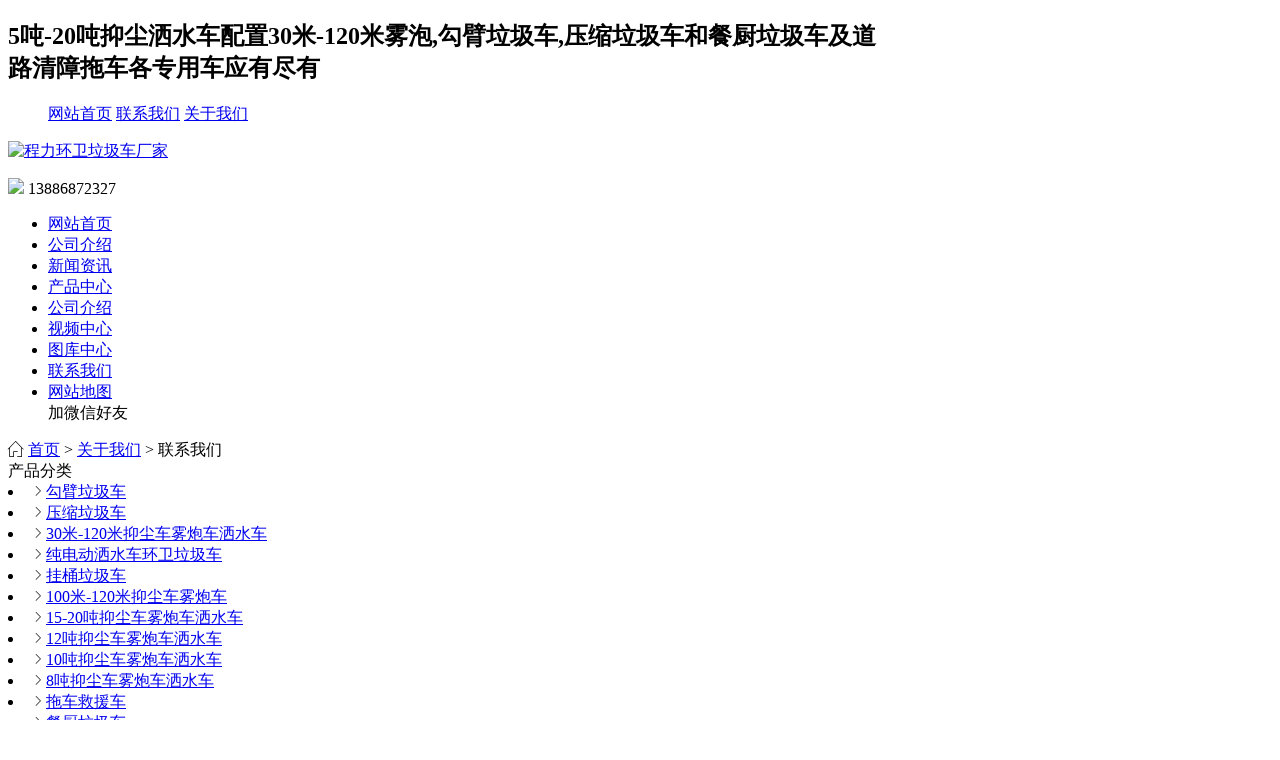

--- FILE ---
content_type: text/html;charset=utf-8
request_url: http://13886872327.hc39.com/contact/
body_size: 3165
content:
<!doctype html>
<html>
<head>
<meta charset="utf-8">
<meta name="renderer" content="webkit|ie-comp|ie-stand">
<meta http-equiv="X-UA-Compatible" content="IE=edge">
<meta name="viewport" content="width=device-width,initial-scale=1,minimum-scale=1.0,maximum-scale=1.0,user-scalable=no" />
<meta http-equiv="Cache-Control" content="no-siteapp" />
<title>联系我们_程力环卫垃圾车厂家</title>
<link href="http://www.hc39.com/skin/default/shangpu/css/css.css" rel="stylesheet" type="text/css">
<link href="http://www.hc39.com/skin/default/shangpu/css/style.css" rel="stylesheet" type="text/css"> 
<script>var webdir = "/";</script> 
<script src="http://www.hc39.com/skin/default/shangpu/js/jquery-1.9.1.min.js" type="text/javascript"></script>  
<script type="text/javascript" src="http://static.hc39.com//skin/default/h-ui/lib/jquery.SuperSlide/2.1.1/jquery.SuperSlide.min.js"></script>
<!--[if lt IE 9]>
<script type="text/javascript" src="http://static.hc39.com/skin/default/h-ui/lib/html5shiv.js"></script>
<script type="text/javascript" src="http://static.hc39.com/skin/default/h-ui/lib/respond.min.js"></script>
<![endif]-->
<script type="text/javascript" src="http://static.hc39.com/layui/layui.js"></script>
<link rel="stylesheet" type="text/css" href="http://static.hc39.com/skin/default/h-ui/static/h-ui/css/H-ui.min.css" />
<link rel="stylesheet" type="text/css" href="https://at.alicdn.com/t/font_485942_ye99mxq1c8a.css"/>
<!--[if lt IE 9]>
<link href="http://static.hc39.com/skin/default/h-ui/static/h-ui/css/H-ui.ie.css" rel="stylesheet" type="text/css" />
<![endif]-->
<!--[if IE 6]>
<script type="text/javascript" src="http://static.hc39.com/skin/default/h-ui/lib/DD_belatedPNG_0.0.8a-min.js" ></script>
<script>DD_belatedPNG.fix('*');</script>
<![endif]-->
</head>
<body  >
    <div class="header">
        <section class="section-one">
            <article>
                <h2 style="width: 70%;">5吨-20吨抑尘洒水车配置30米-120米雾泡,勾臂垃圾车,压缩垃圾车和餐厨垃圾车及道路清障拖车各专用车应有尽有</h2>
                <ul class="fr">
                    <a class="home-ico" href="http://13886872327.hc39.com" title="网站首页">网站首页</a>
                    <a class="contact-ico" href="http://13886872327.hc39.com/contact" title="联系我们">联系我们</a>
                    <a class="map-ico" href="http://13886872327.hc39.com/introduce" title="关于我们" >关于我们</a>
                </ul>
            </article>
        </section>
        <section class="section-two">
    
    <div class="toplogo">
    <div class="logopic"><a href="http://13886872327.hc39.com" title="程力环卫垃圾车厂家"><img src="http://image.hc39.com/file/upload/201906/12/10054638.jpg" alt="程力环卫垃圾车厂家"></a></div>                
  <p><i><img src="http://www.hc39.com/skin/default/shangpu/images/sptel.png" ></i><span>&nbsp;13886872327</span></p>
</div>
        </section>
        <nav class="nav-one">
            <ul class="nav">
                <li><a href="http://13886872327.hc39.com" title="网站首页">网站首页</a></li>
                                                                        <li><a href="http://13886872327.hc39.com/introduce/" title="公司介绍" >公司介绍</a></li>
                                                                                                            <li><a href="http://13886872327.hc39.com/news/" title="新闻资讯" >新闻资讯</a></li>
                                                                                                            <li><a href="http://13886872327.hc39.com/product/" title="产品中心" >产品中心</a></li>
                                                                                                            <li><a href="http://13886872327.hc39.com/introduce/" title="公司介绍" >公司介绍</a></li>
                                                                                                            <li><a href="http://13886872327.hc39.com/video/" title="视频中心" >视频中心</a></li>
                                                                                                            <li><a href="http://13886872327.hc39.com/photo/" title="图库中心" >图库中心</a></li>
                                                                                                            <li><a href="http://13886872327.hc39.com/contact/" title="联系我们" >联系我们</a></li>
                                                                    <li><a href="/11/sitemap.html" title="网站地图">网站地图</a></li>
                 <div class="indexcontact"> 加微信好友 </div>
            </ul>
        </nav>
    </div>
     
 <div class="container ui-sortable">
<nav class="breadcrumb">
    <div class="container"><i class="iconfont icon-home"> </i> <a href="http://13886872327.hc39.com">首页</a>
        <span class="c-999 en">&gt;</span>
                <a href="http://13886872327.hc39.com/contact">关于我们</a> > 联系我们
    </div>
</nav> 
<div class="row ">
            <div class="col-xs-3 ">
         <aside class="page-left">
<div class="leftboxs product mt-20">
    <div class="leftitle">产品分类</div>
     
        <li><i class="iconfont icon-right"></i><a href="http://13886872327.hc39.com/productcat_236.html" title="勾臂垃圾车" >勾臂垃圾车</a></li>
        <li><i class="iconfont icon-right"></i><a href="http://13886872327.hc39.com/productcat_608.html" title="压缩垃圾车" >压缩垃圾车</a></li>
        <li><i class="iconfont icon-right"></i><a href="http://13886872327.hc39.com/productcat_238.html" title="30米-120米抑尘车雾炮车洒水车" >30米-120米抑尘车雾炮车洒水车</a></li>
        <li><i class="iconfont icon-right"></i><a href="http://13886872327.hc39.com/productcat_758.html" title="纯电动洒水车环卫垃圾车" >纯电动洒水车环卫垃圾车</a></li>
        <li><i class="iconfont icon-right"></i><a href="http://13886872327.hc39.com/productcat_607.html" title="挂桶垃圾车" >挂桶垃圾车</a></li>
        <li><i class="iconfont icon-right"></i><a href="http://13886872327.hc39.com/productcat_332.html" title="100米-120米抑尘车雾炮车" >100米-120米抑尘车雾炮车</a></li>
        <li><i class="iconfont icon-right"></i><a href="http://13886872327.hc39.com/productcat_242.html" title="15-20吨抑尘车雾炮车洒水车" >15-20吨抑尘车雾炮车洒水车</a></li>
        <li><i class="iconfont icon-right"></i><a href="http://13886872327.hc39.com/productcat_241.html" title="12吨抑尘车雾炮车洒水车" >12吨抑尘车雾炮车洒水车</a></li>
        <li><i class="iconfont icon-right"></i><a href="http://13886872327.hc39.com/productcat_240.html" title="10吨抑尘车雾炮车洒水车" >10吨抑尘车雾炮车洒水车</a></li>
        <li><i class="iconfont icon-right"></i><a href="http://13886872327.hc39.com/productcat_239.html" title="8吨抑尘车雾炮车洒水车" >8吨抑尘车雾炮车洒水车</a></li>
        <li><i class="iconfont icon-right"></i><a href="http://13886872327.hc39.com/productcat_237.html" title="拖车救援车" >拖车救援车</a></li>
        <li><i class="iconfont icon-right"></i><a href="http://13886872327.hc39.com/productcat_606.html" title="餐厨垃圾车" >餐厨垃圾车</a></li>
    </div>
<div class="leftboxs contactleft mt-20">
     
    <div class="leftitle">联系我们</div>
   
            <ul>
                <li><strong>程力专用汽车股份有限公司</strong></li> 
                <li>联系电话：<b>13886872327</b></li> 
                <li>移动手机：<b>13387298835</b></li> 
                <li>联 系 人：　<b>王辉</b></li>
                <li>在线客服：　<a href="tencent://message/?uin=1329442622&amp;Menu=yes">1329442622</a></li>              
             
            </ul>
         <img src="http://image.hc39.com/file/upload/201906/12/11-48-34-32.jpg" alt="王辉微信" width="260"  height="260" class="erwem" />  
</div>
<div class="leftboxs product mt-20">
    <div class="leftitle">关于我们</div>
   <li><i class="iconfont icon-right"></i><a href="http://13886872327.hc39.com/introduce" title="关于我们" >关于我们</a></li>
     
        <li><i class="iconfont icon-right"></i><a href="http://13886872327.hc39.com/page-8.html" title="购车上户流程">购车上户流程</a></li>
        <li><i class="iconfont icon-right"></i><a href="http://13886872327.hc39.com/contact" title="联系我们" >联系我们</a></li>
</div>
</aside>         
            </div>
            <div class="col-xs-9"> 
<div class="listtitle mt-20"> 联系我们 </div> 
<div class="showconten">
<div class="contact">
                    <ul>
                        <li>公　　司：　程力专用汽车股份有限公司</li>
                        <li>地　　址：　湖北随州程力工业园</li>                        <li>邮　　编：　441300</li>                        <li>电　　话：　13886872327</li>                                                <li>手　　机：　13387298835</li>
                        <li>邮　　箱：　1329442622@qq.com</li>                        <li>联&nbsp;系&nbsp;&nbsp;人：　王辉</li>
                        <li>ＱＱ　　：　<a href="tencent://message/?uin=1329442622&amp;Menu=yes">1329442622</a></li>                        <li>微　　信：　13886872327</li>                        <li>公司网站：　<a href="http://13886872327.hc39.com" target="_blank">http://13886872327.hc39.com</a><br></li>
                    </ul>
                </div>
</div>
 </div>
 </div>   </div>
 
    
   <div class="footer" style="text-align: left;height:auto;">
        <div class="wrapper">
            <ul style="text-align: left;height:auto;">
                 
                <li class="last">
                    <div class="hd">
                        <h4 style="padding-left: 0px;">友情链接</h4>
                    </div>
                    <div class="bd">
                        <dl class="link">
                                                       <dd><a href="http://hbsashuiche.hc39.com/productcat_237.html" target="_blank">拖车救援车</a></dd> 
                                                   </dl>
                    </div>
                </li>
            </ul>
        </div>
    </div>
    
    <div class="footer leftfloat" style="margin-top:0px;">
 <div class="container ui-sortable">  
<div class="row ">
            <div class="col-xs-3 footers">
          <div class="footerb"><i class="iconfont icon-message"> </i> 联系我们</div>
地址：湖北随州程力工业园<br/>
销售经理：王辉<br/>
销售热线：13886872327<br/>
             </div>
            <div class="col-xs-3 footers">
              <div class="footerb"><i class="iconfont icon-sitting"> </i> 产品中心</div>     
         
                                                     <a href="http://13886872327.hc39.com/productcat_236.html" title="勾臂垃圾车" style="color:#FFF">勾臂垃圾车</a>  
                                                     <a href="http://13886872327.hc39.com/productcat_608.html" title="压缩垃圾车" style="color:#FFF">压缩垃圾车</a>  
                                                     <a href="http://13886872327.hc39.com/productcat_238.html" title="30米-120米抑尘车雾炮车洒水车" style="color:#FFF">30米-120米抑尘车雾炮车洒水车</a>  
                                                     <a href="http://13886872327.hc39.com/productcat_758.html" title="纯电动洒水车环卫垃圾车" style="color:#FFF">纯电动洒水车环卫垃圾车</a>  
                                                     <a href="http://13886872327.hc39.com/productcat_607.html" title="挂桶垃圾车" style="color:#FFF">挂桶垃圾车</a>  
                                                     <a href="http://13886872327.hc39.com/productcat_332.html" title="100米-120米抑尘车雾炮车" style="color:#FFF">100米-120米抑尘车雾炮车</a>  
                               
            </div>
            <div class="col-xs-3 footers">
          <div class="footerb"><i class="iconfont icon-service"> </i> 售后服务</div> 
 <a href="http://13886872327.hc39.com/introduce" title="关于我们" style="color:#FFF">关于我们</a>  
 <a href="http://13886872327.hc39.com/contact" title="联系我们" style="color:#FFF">联系我们</a>  
                                     
                                     <a href="http://13886872327.hc39.com/page-8.html" title="购车上户流程"style="color:#FFF">购车上户流程</a>  
                                           
            </div>
            <div class="col-xs-3 ">
           <img src="http://image.hc39.com/file/upload/201906/12/11-48-34-32.jpg" width="180px"/>            </div>          
 </div>   
 </div>
          
    <div class="dibu_pf">
        <div class="centern">
            <table width="100%">
                <tr>
                    <td width="400"><span id="ctl00_Label2">湖北随州程力工业园</span></td>
                    <td><a id="ctl00_HyperLink1" href="tencent://message/?uin=1329442622&Site=&Menu=yes"><img src="http://www.hc39.com/skin/default/shangpu/images/yl_b_t_ask_icon.gif" /></a></td>
                    <td class="fpftel"><img src="http://www.hc39.com/skin/default/shangpu/images/yl_b_t_phone_icon.gif" /><b>13886872327</b></td>
                    <td><a href="#Top"> <img src="http://www.hc39.com/skin/default/shangpu/images/yl_default_bottom_up.gif" /></a></td>
                </tr>
            </table>
        </div>
    </div>
<script type="text/javascript">
layui.use('layer', function(){
  var $ = layui.$;
  var layer = layui.layer;
 $('.indexcontact').on('click', function(){ 
    layer.open({
      type: 1,
      area: ['270px', '320px'],
      shadeClose: true, //点击遮罩关闭
      content: '<img src="http://image.hc39.com/file/upload/201906/12/11-48-34-32.jpg" width="260"  height="260" alt="王辉微信" class="erwem" />'
    });
  });
  });
</script>
    <!--分类-->
    <script type="text/javascript" src="http://static.hc39.com//skin/default/h-ui/lib/jquery.SuperSlide/2.1.1/jquery.SuperSlide.min.js"></script> 
 
    </body>
</html>  